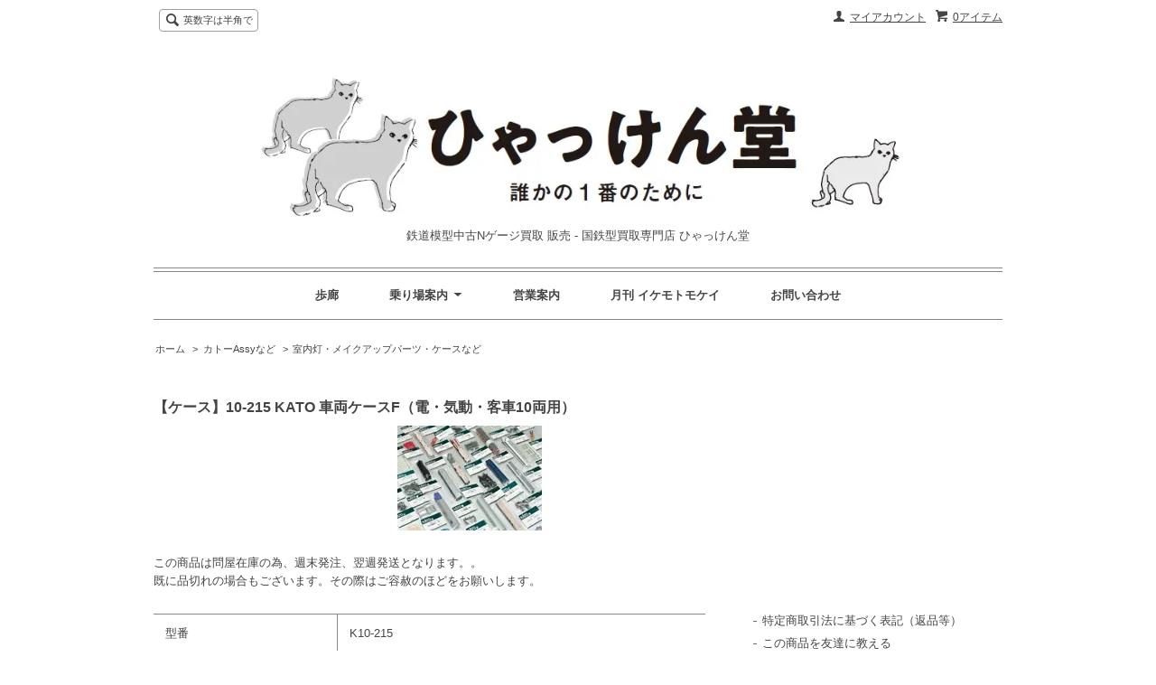

--- FILE ---
content_type: text/html; charset=EUC-JP
request_url: https://100kendou.com/?pid=92295083
body_size: 8087
content:
<!DOCTYPE html PUBLIC "-//W3C//DTD XHTML 1.0 Transitional//EN" "http://www.w3.org/TR/xhtml1/DTD/xhtml1-transitional.dtd">
<html xmlns:og="http://ogp.me/ns#" xmlns:fb="http://www.facebook.com/2008/fbml" xmlns:mixi="http://mixi-platform.com/ns#" xmlns="http://www.w3.org/1999/xhtml" xml:lang="ja" lang="ja" dir="ltr">
<head>
<meta http-equiv="content-type" content="text/html; charset=euc-jp" />
<meta http-equiv="X-UA-Compatible" content="IE=edge,chrome=1" />
<title>【ケース】10-215 KATO 車両ケースF（電・気動・客車10両用） - 鉄道模型中古Nゲージ買取 販売 - 国鉄型買取専門店 ひゃっけん堂</title>
<meta name="Keywords" content="【ケース】10-215 KATO 車両ケースF（電・気動・客車10両用）" />
<meta name="Description" content="鉄道模型のひゃっけん堂。中古Nゲージ鉄道模型の買取通信販売サイト。誠実な買取価格と対応で顧客満足日本一を 目指します！余剰となった鉄道模型はございませんか？まずはお見積もりを。Nゲージの買取はお任せください。" />
<meta name="Author" content="Tatsuy.ikemoto" />
<meta name="Copyright" content="Copyright (C) since 2010 ひゃっけん堂 （ひゃっけんどう）All rights reserved." />
<meta http-equiv="content-style-type" content="text/css" />
<meta http-equiv="content-script-type" content="text/javascript" />
<link rel="stylesheet" href="https://img17.shop-pro.jp/PA01103/092/css/5/index.css?cmsp_timestamp=20250221213820" type="text/css" />
<link rel="stylesheet" href="https://img17.shop-pro.jp/PA01103/092/css/5/product.css?cmsp_timestamp=20250221213820" type="text/css" />

<link rel="alternate" type="application/rss+xml" title="rss" href="https://100kendou.com/?mode=rss" />
<link rel="alternate" media="handheld" type="text/html" href="https://100kendou.com/?prid=92295083" />
<link rel="shortcut icon" href="https://img17.shop-pro.jp/PA01103/092/favicon.ico?cmsp_timestamp=20251204224339" />
<script type="text/javascript" src="//ajax.googleapis.com/ajax/libs/jquery/1.7.2/jquery.min.js" ></script>
<meta property="og:title" content="【ケース】10-215 KATO 車両ケースF（電・気動・客車10両用） - 鉄道模型中古Nゲージ買取 販売 - 国鉄型買取専門店 ひゃっけん堂" />
<meta property="og:description" content="鉄道模型のひゃっけん堂。中古Nゲージ鉄道模型の買取通信販売サイト。誠実な買取価格と対応で顧客満足日本一を 目指します！余剰となった鉄道模型はございませんか？まずはお見積もりを。Nゲージの買取はお任せください。" />
<meta property="og:url" content="https://100kendou.com?pid=92295083" />
<meta property="og:site_name" content="鉄道模型中古Nゲージ買取 販売 - 国鉄型買取専門店 ひゃっけん堂" />
<meta property="og:image" content="https://img17.shop-pro.jp/PA01103/092/product/92295083.jpeg?cmsp_timestamp=20150801234145"/>
<meta property="og:type" content="product" />
<meta property="product:price:amount" content="1848" />
<meta property="product:price:currency" content="JPY" />
<meta property="product:product_link" content="https://100kendou.com?pid=92295083" />
<meta name="viewport" content="width=device-width, initial-scale=1.0">
<script>
  var Colorme = {"page":"product","shop":{"account_id":"PA01103092","title":"\u9244\u9053\u6a21\u578b\u4e2d\u53e4N\u30b2\u30fc\u30b8\u8cb7\u53d6 \u8ca9\u58f2 - \u56fd\u9244\u578b\u8cb7\u53d6\u5c02\u9580\u5e97 \u3072\u3083\u3063\u3051\u3093\u5802"},"basket":{"total_price":0,"items":[]},"customer":{"id":null},"inventory_control":"none","product":{"shop_uid":"PA01103092","id":92295083,"name":"\u3010\u30b1\u30fc\u30b9\u301110-215 KATO \u8eca\u4e21\u30b1\u30fc\u30b9F\uff08\u96fb\u30fb\u6c17\u52d5\u30fb\u5ba2\u8eca10\u4e21\u7528\uff09","model_number":"K10-215","stock_num":null,"sales_price":1848,"sales_price_including_tax":1848,"variants":[],"category":{"id_big":1063807,"id_small":11},"groups":[],"members_price":1848,"members_price_including_tax":1848}};

  (function() {
    function insertScriptTags() {
      var scriptTagDetails = [];
      var entry = document.getElementsByTagName('script')[0];

      scriptTagDetails.forEach(function(tagDetail) {
        var script = document.createElement('script');

        script.type = 'text/javascript';
        script.src = tagDetail.src;
        script.async = true;

        if( tagDetail.integrity ) {
          script.integrity = tagDetail.integrity;
          script.setAttribute('crossorigin', 'anonymous');
        }

        entry.parentNode.insertBefore(script, entry);
      })
    }

    window.addEventListener('load', insertScriptTags, false);
  })();
</script>
</head>
<body>
<meta name="colorme-acc-payload" content="?st=1&pt=10029&ut=92295083&at=PA01103092&v=20260116075315&re=&cn=cbc5e163d327aae2054823d5cf820295" width="1" height="1" alt="" /><script>!function(){"use strict";Array.prototype.slice.call(document.getElementsByTagName("script")).filter((function(t){return t.src&&t.src.match(new RegExp("dist/acc-track.js$"))})).forEach((function(t){return document.body.removeChild(t)})),function t(c){var r=arguments.length>1&&void 0!==arguments[1]?arguments[1]:0;if(!(r>=c.length)){var e=document.createElement("script");e.onerror=function(){return t(c,r+1)},e.src="https://"+c[r]+"/dist/acc-track.js?rev=3",document.body.appendChild(e)}}(["acclog001.shop-pro.jp","acclog002.shop-pro.jp"])}();</script><script src="https://img.shop-pro.jp/tmpl_js/65/fluid1.js"></script>
<script src="https://img.shop-pro.jp/tmpl_js/65/jquery.tile.js"></script>
<script src="https://img.shop-pro.jp/tmpl_js/65/jquery.masonry.min.js"></script>
<script src="https://img.shop-pro.jp/tmpl_js/65/smoothscroll.js"></script>
<!!img src="https://img17.shop-pro.jp/PA01103/092/etc/728_90.png?cmsp_timestamp=20191001114857" alt="">
<!--[if lt IE 9]>
<script type="text/javascript">
  $(function (){
    $('.layout_wrapper').addClass('ie_wrapper');
  });
</script>
<![endif]-->
<!--[if lt IE 8]>
<script type="text/javascript">
  $(function (){
    $('.icon').each(function () {
      $(this).addClass('ie');
      var classNames = $(this).attr('class').split(' ');
      var spanClassName;
      for (var i = 0; i < classNames.length; i++) {
        if (classNames[i].indexOf('icon_') >= 0 && classNames[i] != 'icon' ) {
          spanClassName = classNames[i];
          break;
        }
      }
      $(this).prepend('<span class="ie_icon ie_'+ spanClassName +'"></span>')
    });
  });
</script>
<![endif]-->

<div id="bg" class="w_M_size w_L_size w_LL_size">
  <div class="layout_wrapper">
    
    <div id="header" class="layout_header">
      <div class="header_headline_nav clearfix">
        <div class="globalnav_btn header_btn dropdown_nav">
        </div>
        <ul class="sp_header_global_nav">
          <li><a href="https://100kendou.com/cart/proxy/basket?shop_id=PA01103092&shop_domain=100kendou.com">カートを見る</a></li>
                    <li><a href="https://100kendou.com/?mode=myaccount">マイアカウント</a></li>

					<li><a href="https://100kendou.com/?mode=sk">営業案内</a></li>
                      <li><a href="https://note.com/ikemo_net" target="_blank">月刊 イケモトモケイ</a></li>
                    <li><a href="https://100kendou.shop-pro.jp/customer/inquiries/new">お問い合わせ</a></li>
        </ul>

				<div class="viewcart_btn header_btn sp_hidden">
                              <a href="https://100kendou.com/cart/proxy/basket?shop_id=PA01103092&shop_domain=100kendou.com" class="icon icon_viewcart">
            <span>0アイテム</span>
          </a>
        </div>
        <ul class="header_member_nav sp_hidden">
                    <li class="member_myaccount_btn header_btn">
            <a href="https://100kendou.com/?mode=myaccount" class="icon icon_myaccount">
              マイアカウント
            </a>
          </li>
        </ul>
        <div class="prd_search_block">
          <div class="icon icon_search prd_search_form_btn header_btn">
            <span class="header_btn_txt">英数字は半角で</span>
          </div>
          <form action="https://100kendou.com/" method="GET" class="prd_search_from">
            <input type="hidden" name="mode" value="srh" /><input type="hidden" name="sort" value="n" />
            <div class="clearfix">
              <input type="text" name="keyword" class="prd_search_keyword" />
              <input type="submit" class="prd_search_btn" value="検索" />
            </div>
            <div class="prd_search_optioncategory">カテゴリーで絞り込む</div>
            <select class="prd_search_select" name="cid">
              <option value="">カテゴリーを選択</option>
              <option value="920947,0">みどりの窓口（Nゲージ予約）</option><option value="796388,0">ひゃっけん堂オリジナル商品</option><option value="805347,0">DCC関連（デジトラックス）</option><option value="1560460,0">エヌ小屋</option><option value="769270,0">機関車</option><option value="760247,0">客車</option><option value="759572,0">電車</option><option value="795032,0">ディーゼルカー</option><option value="785016,0">貨車</option><option value="760249,0">私鉄車両</option><option value="2617052,0">外国形車両</option><option value="2637497,0">真鍮（キット＆完成品）</option><option value="894089,0">ジオラマどう？（工具・レイアウト用品）</option><option value="1063807,0">カトーAssyなど</option><option value="1148415,0">トミックス分売パーツ</option><option value="2411884,0">M-LITE（電子パーツ）</option><option value="785056,0">大井工場（キット・パーツなど）</option><option value="2431042,0">POINT BOOSTER spec2.0</option><option value="762911,0">書籍・DVD・カタログ</option>            </select>
          </form>
        </div>
                      </div>
      <div class="shop_name">
        <p><a href="https://100kendou.com/"><img src="https://img17.shop-pro.jp/PA01103/092/PA01103092.jpg?cmsp_timestamp=20251204224339" alt="鉄道模型中古Nゲージ買取 販売 - 国鉄型買取専門店 ひゃっけん堂" /></a></p>
                  <h1 class="sp_hidden">鉄道模型中古Nゲージ買取 販売 - 国鉄型買取専門店 ひゃっけん堂</h1>
              </div>
      <div class="header_global_nav sp_hidden">
        <ul class="header_nav_lst clearfix">
          <li class="header_nav_menu"><a href="https://100kendou.com/">歩廊</a></li>
          <li class="header_nav_menu header_nav_menu_category">
            <span>乗り場案内<img src="https://img.shop-pro.jp/tmpl_img/65/header_category_pulldown.png" /></span>
            <ul class="header_category_lst">
                              <li>
                  <a href="https://100kendou.com/?mode=cate&cbid=920947&csid=0&sort=n">みどりの窓口（Nゲージ予約）</a>
                </li>
                              <li>
                  <a href="https://100kendou.com/?mode=cate&cbid=796388&csid=0&sort=n">ひゃっけん堂オリジナル商品</a>
                </li>
                              <li>
                  <a href="https://100kendou.com/?mode=cate&cbid=805347&csid=0&sort=n">DCC関連（デジトラックス）</a>
                </li>
                              <li>
                  <a href="https://100kendou.com/?mode=cate&cbid=1560460&csid=0&sort=n">エヌ小屋</a>
                </li>
                              <li>
                  <a href="https://100kendou.com/?mode=cate&cbid=769270&csid=0&sort=n">機関車</a>
                </li>
                              <li>
                  <a href="https://100kendou.com/?mode=cate&cbid=760247&csid=0&sort=n">客車</a>
                </li>
                              <li>
                  <a href="https://100kendou.com/?mode=cate&cbid=759572&csid=0&sort=n">電車</a>
                </li>
                              <li>
                  <a href="https://100kendou.com/?mode=cate&cbid=795032&csid=0&sort=n">ディーゼルカー</a>
                </li>
                              <li>
                  <a href="https://100kendou.com/?mode=cate&cbid=785016&csid=0&sort=n">貨車</a>
                </li>
                              <li>
                  <a href="https://100kendou.com/?mode=cate&cbid=760249&csid=0&sort=n">私鉄車両</a>
                </li>
                              <li>
                  <a href="https://100kendou.com/?mode=cate&cbid=2617052&csid=0&sort=n">外国形車両</a>
                </li>
                              <li>
                  <a href="https://100kendou.com/?mode=cate&cbid=2637497&csid=0&sort=n">真鍮（キット＆完成品）</a>
                </li>
                              <li>
                  <a href="https://100kendou.com/?mode=cate&cbid=894089&csid=0&sort=n">ジオラマどう？（工具・レイアウト用品）</a>
                </li>
                              <li>
                  <a href="https://100kendou.com/?mode=cate&cbid=1063807&csid=0&sort=n">カトーAssyなど</a>
                </li>
                              <li>
                  <a href="https://100kendou.com/?mode=cate&cbid=1148415&csid=0&sort=n">トミックス分売パーツ</a>
                </li>
                              <li>
                  <a href="https://100kendou.com/?mode=cate&cbid=2411884&csid=0&sort=n">M-LITE（電子パーツ）</a>
                </li>
                              <li>
                  <a href="https://100kendou.com/?mode=cate&cbid=785056&csid=0&sort=n">大井工場（キット・パーツなど）</a>
                </li>
                              <li>
                  <a href="https://100kendou.com/?mode=cate&cbid=2431042&csid=0&sort=n">POINT BOOSTER spec2.0</a>
                </li>
                              <li>
                  <a href="https://100kendou.com/?mode=cate&cbid=762911&csid=0&sort=n">書籍・DVD・カタログ</a>
                </li>
                                            <li>
                  <a href="https://100kendou.com/?mode=grp&gid=122555&sort=n">入線しました NEW!</a>
                </li>
                              <li>
                  <a href="https://100kendou.com/?mode=grp&gid=523558&sort=n">品川9番線</a>
                </li>
                          </ul>
          </li>
          <li class="header_nav_menu"><a href="https://100kendou.com/?mode=sk">営業案内</a></li>
                      <li class="header_nav_menu"><a href="https://note.com/ikemo_net" target="_blank">月刊 イケモトモケイ</a></li>
                    <li class="header_nav_menu"><a href="https://100kendou.shop-pro.jp/customer/inquiries/new">お問い合わせ</a></li>
        </ul>
      </div>
    </div>
    
    
    <div id="container" class="layout_container">
      
<div class="topicpath_nav">
  <ul>
    <li><a href="https://100kendou.com/">ホーム</a></li>
          <li>&nbsp;&gt;&nbsp;<a href="?mode=cate&cbid=1063807&csid=0&sort=n">カトーAssyなど</a></li>
              <li>&nbsp;&gt;&nbsp;<a href="?mode=cate&cbid=1063807&csid=11&sort=n">室内灯・メイクアップパーツ・ケースなど</a></li>
      </ul>
  </div>


<div class="container_section">
      <form name="product_form" method="post" action="https://100kendou.com/cart/proxy/basket/items/add">
      <h2 class="ttl_h2">【ケース】10-215 KATO 車両ケースF（電・気動・客車10両用）</h2>

      
              <div class="product_image container_section clearfix">
          <div class="product_image_main">
                          <img src="https://img17.shop-pro.jp/PA01103/092/product/92295083.jpeg?cmsp_timestamp=20150801234145" />
                      </div>
                  </div>
            

      
      <div class="product_exp container_section clearfix">
        この商品は問屋在庫の為、週末発注、翌週発送となります。。<br>既に品切れの場合もございます。その際はご容赦のほどをお願いします。
      </div>
      

      <div class="product_info_block">
                
        <div class="product_spec_block">
          <table class="product_spec_table none_border_table">
                          <tr>
                <th>型番</th>
                <td>K10-215</td>
              </tr>
                                      <tr>
                <th>定価</th>
                <td>2,310円(税込)</td>
              </tr>
                                                              <tr>
                <th>販売価格</th>
                <td>
                                    <div class="product_sales">1,848円(税込)</div>
                                                    </td>
              </tr>
                                                                            <tr class="product_order_form">
                <th>購入数</th>
                <td>
                                      <input type="text" name="product_num" value="1" class="product_init_num" />
                    <ul class="product_init">
                      <li><a href="javascript:f_change_num2(document.product_form.product_num,'1',1,null);"></a></li>
                      <li><a href="javascript:f_change_num2(document.product_form.product_num,'0',1,null);"></a></li>
                    </ul>
                    <div class="product_unit">個</div>
                                  </td>
              </tr>
                      </table>
          
                      <div class="clearfix">
              <div class="disable_cartin">
                <input class="product_cart_btn product_addcart_btn" type="submit" value=" カートに入れる" />
              </div>
                          </div>
                    <div class="stock_error">
          </div>
        </div>

        <div class="product_info_lst container_section">
                    <ul>
                        <li class="icon icon_lst"><a href="https://100kendou.com/?mode=sk#sk_info">特定商取引法に基づく表記（返品等）</a></li>
            <li class="icon icon_lst"><a href="mailto:?subject=%E3%80%90%E9%89%84%E9%81%93%E6%A8%A1%E5%9E%8B%E4%B8%AD%E5%8F%A4N%E3%82%B2%E3%83%BC%E3%82%B8%E8%B2%B7%E5%8F%96%20%E8%B2%A9%E5%A3%B2%20-%20%E5%9B%BD%E9%89%84%E5%9E%8B%E8%B2%B7%E5%8F%96%E5%B0%82%E9%96%80%E5%BA%97%20%E3%81%B2%E3%82%83%E3%81%A3%E3%81%91%E3%82%93%E5%A0%82%E3%80%91%E3%81%AE%E3%80%8C%E3%80%90%E3%82%B1%E3%83%BC%E3%82%B9%E3%80%9110-215%20KATO%20%E8%BB%8A%E4%B8%A1%E3%82%B1%E3%83%BC%E3%82%B9F%EF%BC%88%E9%9B%BB%E3%83%BB%E6%B0%97%E5%8B%95%E3%83%BB%E5%AE%A2%E8%BB%8A10%E4%B8%A1%E7%94%A8%EF%BC%89%E3%80%8D%E3%81%8C%E3%81%8A%E3%81%99%E3%81%99%E3%82%81%E3%81%A7%E3%81%99%EF%BC%81&body=%0D%0A%0D%0A%E2%96%A0%E5%95%86%E5%93%81%E3%80%8C%E3%80%90%E3%82%B1%E3%83%BC%E3%82%B9%E3%80%9110-215%20KATO%20%E8%BB%8A%E4%B8%A1%E3%82%B1%E3%83%BC%E3%82%B9F%EF%BC%88%E9%9B%BB%E3%83%BB%E6%B0%97%E5%8B%95%E3%83%BB%E5%AE%A2%E8%BB%8A10%E4%B8%A1%E7%94%A8%EF%BC%89%E3%80%8D%E3%81%AEURL%0D%0Ahttps%3A%2F%2F100kendou.com%2F%3Fpid%3D92295083%0D%0A%0D%0A%E2%96%A0%E3%82%B7%E3%83%A7%E3%83%83%E3%83%97%E3%81%AEURL%0Ahttps%3A%2F%2F100kendou.com%2F">この商品を友達に教える</a></li>
            <li class="icon icon_lst"><a href="https://100kendou.shop-pro.jp/customer/products/92295083/inquiries/new">この商品について問い合わせる</a></li>
            <li class="icon icon_lst"><a href="https://100kendou.com/?mode=cate&cbid=1063807&csid=11&sort=n">買い物を続ける</a></li>
          </ul>
          
          <ul class="social_share">
            <li>							
              							<a href="https://twitter.com/100kendou"></a>
                          </li>
                                                <li></li>
          </ul>
          
        </div>
      </div>

      
      
      <input type="hidden" name="user_hash" value="af79e33791c4a7e7edfa680a3a93469a"><input type="hidden" name="members_hash" value="af79e33791c4a7e7edfa680a3a93469a"><input type="hidden" name="shop_id" value="PA01103092"><input type="hidden" name="product_id" value="92295083"><input type="hidden" name="members_id" value=""><input type="hidden" name="back_url" value="https://100kendou.com/?pid=92295083"><input type="hidden" name="reference_token" value="2dd2d32688d54f2d9b80463451f3085b"><input type="hidden" name="shop_domain" value="100kendou.com">
    </form>
  </div>
<script type="text/javascript">
  function prd_img_size() {
    var img_size = $('.product_image_thumb li').width();
    $('.product_image_thumb img').css('maxHeight', img_size + 'px');
    $('.product_image_thumb li').css('height', img_size + 'px');
  }
  $(function () {
    prd_img_size();
    $('.product_image_thumb li').click(function () {
      $('.product_image_main img').attr('src', $('img', $(this)).attr('src'));
    });
    $('.product_init_num').change(function(){
      var txt  = $(this).val();
      var han = txt.replace(/[Ａ-Ｚａ-ｚ０-９]/g,function(s){return String.fromCharCode(s.charCodeAt(0)-0xFEE0)});
      $(this).val(han);
    });
    $(window).resize(function (){
      prd_img_size();
    });
  });
</script>    </div>
    
    <div id="pagetop">
      <a href="#header"><img src="https://img.shop-pro.jp/tmpl_img/65/icon_pagetop.png" /></a>
    </div>
    
    <div id="footer" class="layout_footer">
      <div class="footer_nav clearfix">
                              <div class="category_lst footer_section">
              <h2 class="ttl_h2 icon icon_category_lst"><span class="clearfix icon icon_down">カテゴリーから探す</span></h2>
              <ul class="footer_lst">
                            <li class="icon icon_lst">
                <a href="https://100kendou.com/?mode=cate&cbid=920947&csid=0&sort=n">
                                      <img src="https://img17.shop-pro.jp/PA01103/092/category/920947_0.png?cmsp_timestamp=20110630192658" class="footer_category_img" />
                                    みどりの窓口（Nゲージ予約）
                </a>
              </li>
                                              <li class="icon icon_lst">
                <a href="https://100kendou.com/?mode=cate&cbid=796388&csid=0&sort=n">
                                      <img src="https://img17.shop-pro.jp/PA01103/092/category/796388_0.jpg?cmsp_timestamp=20210621185507" class="footer_category_img" />
                                    ひゃっけん堂オリジナル商品
                </a>
              </li>
                                              <li class="icon icon_lst">
                <a href="https://100kendou.com/?mode=cate&cbid=805347&csid=0&sort=n">
                                    DCC関連（デジトラックス）
                </a>
              </li>
                                              <li class="icon icon_lst">
                <a href="https://100kendou.com/?mode=cate&cbid=1560460&csid=0&sort=n">
                                    エヌ小屋
                </a>
              </li>
                                              <li class="icon icon_lst">
                <a href="https://100kendou.com/?mode=cate&cbid=769270&csid=0&sort=n">
                                    機関車
                </a>
              </li>
                                              <li class="icon icon_lst">
                <a href="https://100kendou.com/?mode=cate&cbid=760247&csid=0&sort=n">
                                    客車
                </a>
              </li>
                                              <li class="icon icon_lst">
                <a href="https://100kendou.com/?mode=cate&cbid=759572&csid=0&sort=n">
                                    電車
                </a>
              </li>
                                              <li class="icon icon_lst">
                <a href="https://100kendou.com/?mode=cate&cbid=795032&csid=0&sort=n">
                                    ディーゼルカー
                </a>
              </li>
                                              <li class="icon icon_lst">
                <a href="https://100kendou.com/?mode=cate&cbid=785016&csid=0&sort=n">
                                    貨車
                </a>
              </li>
                                              <li class="icon icon_lst">
                <a href="https://100kendou.com/?mode=cate&cbid=760249&csid=0&sort=n">
                                    私鉄車両
                </a>
              </li>
                                              <li class="icon icon_lst">
                <a href="https://100kendou.com/?mode=cate&cbid=2617052&csid=0&sort=n">
                                    外国形車両
                </a>
              </li>
                                              <li class="icon icon_lst">
                <a href="https://100kendou.com/?mode=cate&cbid=2637497&csid=0&sort=n">
                                    真鍮（キット＆完成品）
                </a>
              </li>
                                              <li class="icon icon_lst">
                <a href="https://100kendou.com/?mode=cate&cbid=894089&csid=0&sort=n">
                                    ジオラマどう？（工具・レイアウト用品）
                </a>
              </li>
                                              <li class="icon icon_lst">
                <a href="https://100kendou.com/?mode=cate&cbid=1063807&csid=0&sort=n">
                                    カトーAssyなど
                </a>
              </li>
                                              <li class="icon icon_lst">
                <a href="https://100kendou.com/?mode=cate&cbid=1148415&csid=0&sort=n">
                                    トミックス分売パーツ
                </a>
              </li>
                                              <li class="icon icon_lst">
                <a href="https://100kendou.com/?mode=cate&cbid=2411884&csid=0&sort=n">
                                    M-LITE（電子パーツ）
                </a>
              </li>
                                              <li class="icon icon_lst">
                <a href="https://100kendou.com/?mode=cate&cbid=785056&csid=0&sort=n">
                                    大井工場（キット・パーツなど）
                </a>
              </li>
                                              <li class="icon icon_lst">
                <a href="https://100kendou.com/?mode=cate&cbid=2431042&csid=0&sort=n">
                                    POINT BOOSTER spec2.0
                </a>
              </li>
                                              <li class="icon icon_lst">
                <a href="https://100kendou.com/?mode=cate&cbid=762911&csid=0&sort=n">
                                    書籍・DVD・カタログ
                </a>
              </li>
                            </ul>
            </div>
                                                <div class="category_lst footer_section">
              <h2 class="ttl_h2 icon icon_category_lst"><span class="clearfix icon icon_down">グループから探す</span></h2>
              <ul class="footer_lst">
                            <li class="icon icon_lst">
                <a href="https://100kendou.com/?mode=grp&gid=122555&sort=n">
                                      <img src="https://img17.shop-pro.jp/PA01103/092/category/g_122555.JPG?cmsp_timestamp=20120201175503" class="footer_category_img" />
                                    入線しました NEW!
                </a>
              </li>
                                              <li class="icon icon_lst">
                <a href="https://100kendou.com/?mode=grp&gid=523558&sort=n">
                                      <img src="https://img17.shop-pro.jp/PA01103/092/category/g_523558.jpg?cmsp_timestamp=20180710140322" class="footer_category_img" />
                                    品川9番線
                </a>
              </li>
                            </ul>
            </div>
                                  <!--
        <div class="category_lst footer_section">
          <h2 class="ttl_h2 icon icon_category_lst"><span class="clearfix icon icon_down">これ以降の商品ジャンルはテンプレを編集する</span></h2>
          <ul class="footer_lst">
            <li class="icon icon_lst">
              <a href="#">999円以下</a>
            </li>
            <li class="icon icon_lst">
              <a href="#">1,000円～2,999円</a>
            </li>
            <li class="icon icon_lst">
              <a href="#">3,000円～4,999円</a>
            </li>
            <li class="icon icon_lst">
              <a href="#">5,000円～9,999円</a>
            </li>
            <li class="icon icon_lst">
              <a href="#">10,000円以上</a>
            </li>
          </ul>
        </div>
        -->
                      </div>





      <div class="footer_nav">
                  <div class="manager_info footer_section sp_hidden clearfix">
            <h2 class="ttl_h2">ショップについて</h2>
                          <div class="manager_img"><img src="https://img17.shop-pro.jp/PA01103/092/PA01103092_m.jpg?cmsp_timestamp=20251204224339" /></div>
                        <div class="manager_memo">
              <h3 class="ttl_h3">ひゃっけん堂　池本 達也</h3>
              <div class="text_block">
                <strong>鉄道模型</strong>、特に<strong>Ｎゲージ</strong>が大好きで<P>
始めて15年経ちました。<P>
<br>
これから<strong>誠実</strong>な買取価格と対応で<P>
顧客満足日本一を目指します！<P>
<BR>
KATO登録販売店<BR>
KATO製車両 修理相談対応店<BR>
<BR>
Proudly serving model railroaders since 2010.
              </div>
            </div>
          </div>
                        <div class="pages_lst footer_section">
          <ul class="footer_lst">
            <li class="icon icon_lst">
              <a href="https://100kendou.com/">ショップホーム</a>
            </li>
            <li class="icon icon_lst">
              <a href="https://100kendou.shop-pro.jp/customer/inquiries/new">お問い合わせ</a>
            </li>
            <li class="icon icon_lst sp_hidden">
              <a href="https://100kendou.com/?mode=sk#payment">お支払い方法について</a>
            </li>
            <li class="icon icon_lst sp_hidden">
              <a href="https://100kendou.com/?mode=sk#delivery">配送方法・送料について</a>
            </li>
                          <li class="icon icon_lst">
                <a href="https://100kendou.shop-pro.jp/customer/newsletter/subscriptions/new">メルマガ登録・解除</a>
              </li>
                                                      <li class="icon icon_lst">
                  <a href="https://100kendou.com/?mode=f1">宅配買取申込みについて</a>
                </li>
                              <li class="icon icon_lst">
                  <a href="https://100kendou.com/?mode=f2">買取金額が高くなるポイント</a>
                </li>
                              <li class="icon icon_lst">
                  <a href="https://100kendou.com/?mode=f3">営業のご案内</a>
                </li>
                              <li class="icon icon_lst">
                  <a href="https://100kendou.com/?mode=f5">列車編成表　荷物列車（1）</a>
                </li>
                              <li class="icon icon_lst">
                  <a href="https://100kendou.com/?mode=f6">列車編成表　荷物列車（2）</a>
                </li>
                              <li class="icon icon_lst">
                  <a href="https://100kendou.com/?mode=f7">列車編成表　荷物列車（3）</a>
                </li>
                              <li class="icon icon_lst">
                  <a href="https://100kendou.com/?mode=f8">列車編成表　横須賀線（1）</a>
                </li>
                              <li class="icon icon_lst">
                  <a href="https://100kendou.com/?mode=f9">列車編成表　横須賀線（2）</a>
                </li>
                              <li class="icon icon_lst">
                  <a href="https://100kendou.com/?mode=f10">列車編成表　大垣夜行(1)</a>
                </li>
                              <li class="icon icon_lst">
                  <a href="https://100kendou.com/?mode=f11">列車編成表　大垣夜行救済臨</a>
                </li>
                              <li class="icon icon_lst">
                  <a href="https://100kendou.com/?mode=f20">POINT BOOSTER spec2.0</a>
                </li>
                              <li class="icon icon_lst">
                  <a href="https://100kendou.com/?mode=f21">POINT BOOSTER spec2.0 説明書</a>
                </li>
                              <li class="icon icon_lst">
                  <a href="https://100kendou.com/?mode=f22">POINT BOOSTER spec2.0 展示用ボードをつくる</a>
                </li>
                                                    <li class="icon icon_lst"><a href="http://blog.100kendou.com/"target="_blank">一筆啓上ひゃっけん堂</a></li>
                        <li class="icon icon_lst">
              <a href="https://100kendou.com/?mode=sk">特定商取引法に基づく表記</a>
            </li>
          </ul>
        </div>
        <div class="pages_lst footer_section">
          <ul class="footer_lst">
            <li class="icon icon_lst">
              <a href="https://100kendou.com/?mode=myaccount">マイアカウント</a>
            </li>
                        <li class="icon icon_lst">
              <a href="https://100kendou.com/cart/proxy/basket?shop_id=PA01103092&shop_domain=100kendou.com">カートを見る</a>
            </li>
            <li class="icon icon_lst">
              <a href="https://100kendou.com/?mode=privacy">プライバシーポリシー</a>
            </li>
            <li class="icon icon_lst sp_hidden">
              <a href="https://100kendou.com/?mode=rss">RSS</a>&nbsp;/&nbsp;<a href="https://100kendou.com/?mode=atom">ATOM</a>
            </li>
          </ul>
        </div>

                  <div class="footer_section clearfix sp_hidden">
            <h2 class="ttl_h2">モバイルショップ</h2>
            <img src="https://img17.shop-pro.jp/PA01103/092/qrcode.jpg?cmsp_timestamp=20251204224339" />
          </div>
        
<div class="text-center footer_section sns-lst">
<ul>
<li>
<a href="https://twitter.com/100kendou" target="_blank"><img src="https://img.shop-pro.jp/tmpl_img/68/social_twitter_2x.png" /></a>
</li>
<li>
<a href="https://facebook.com/100kendou"><img src="https://img.shop-pro.jp/tmpl_img/68/social_facebook_2x.png" /></a>
</li>
<li>
<a href="https://youtube.com/user/n100kendou"><img src="https://img.shop-pro.jp/tmpl_img/68/social_youtube_2x.png" /></a>
</li>
</ul>
</div>
      </div>

  <div>
<script>
  $(function () {
    $('.more_prd').click(function () {
      $(this).hide();
      $(this).prev().children('.prd_lst_6_over').fadeIn();
    });
  });
</script>
</div>
      <address class="copyright">
        Copyright (C) since 2010 ひゃっけん堂 （ひゃっけんどう）All rights reserved.
      </address>
    </div>
    
  </div>
</div>
<a href="https://note.com/ikemo_net" target="_blank"></a><script type="text/javascript" src="https://100kendou.com/js/cart.js" ></script>
<script type="text/javascript" src="https://100kendou.com/js/async_cart_in.js" ></script>
<script type="text/javascript" src="https://100kendou.com/js/product_stock.js" ></script>
<script type="text/javascript" src="https://100kendou.com/js/js.cookie.js" ></script>
<script type="text/javascript" src="https://100kendou.com/js/favorite_button.js" ></script>
</body></html>